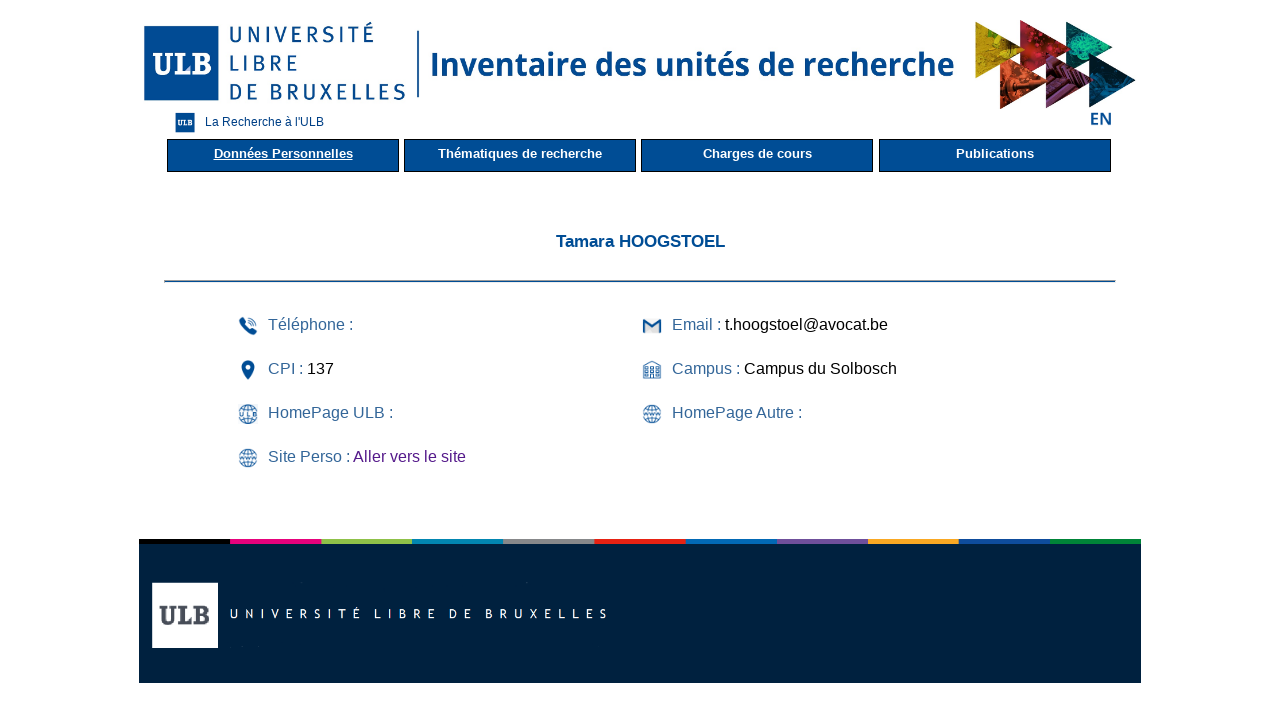

--- FILE ---
content_type: text/html; charset=UTF-8
request_url: https://cvchercheurs.ulb.ac.be/Site/Compos/DESC11859.php
body_size: 1948
content:
<!DOCTYPE html>

        <html>

        <head>

        <title></title>

            <meta charset='utf-8'>

          </head>

        <body>

        <!DOCTYPE html PUBLIC "-//W3C//DTD HTML 4.0 Transitional//EN" "http://www.w3.org/TR/REC-html40/loose.dtd">
<html>
    <head>
        <meta content="IE=Edge" http-equiv="X-UA-Compatible">
        <link href="../design-framework.css" rel="stylesheet" type="text/css">
        <link href="../design-page.css" rel="stylesheet" type="text/css">
        <link href="../design-print.css" media="print" rel="stylesheet" type="text/css">
        <link href="../style.css" rel="stylesheet" type="text/css">
        <link href="../dragAndDrop.css" rel="stylesheet" type="text/css">
        <script type="text/javascript" src="../js/verif.js"></script>
        <script type="text/javascript" src="../js/functions.js"></script>
        <script type="text/javascript" src="../js/jquery.min.js"></script>
        <script type="text/javascript" src="../js/jquery.List.js"></script>
        <script src="https://code.jquery.com/ui/1.11.4/jquery-ui.js" type="text/javascript"></script>
        <script type="text/javascript">
            $(document).ready(function ()
            {
                $(".dragAndDropListe ul").dragAndDropListe({
                });
            });
        </script>
        <script src="../script-framework.js" type="text/javascript"></script><title>Inventaire</title>
        <link rel="icon" type="image/png" href="../favicon.png" />
        <meta name="keywords" content="">
        <meta name="description" content="">
        <meta http-equiv="Content-Type" content="text/html; charset=UTF-8">
        <script type="text/javascript">

            var _gaq = _gaq || [];
            _gaq.push(['_setAccount', 'UA-3062996-1']);
            _gaq.push(['_trackPageview']);

            (function () {
                var ga = document.createElement('script');
                ga.type = 'text/javascript';
                ga.async = true;
                ga.src = ('https:' == document.location.protocol ? 'https://ssl' : 'http://www') + '.google-analytics.com/ga.js';
                var s = document.getElementsByTagName('script')[0];
                s.parentNode.insertBefore(ga, s);
            })();

        </script>

        <link href="../fsp-fix.css" rel="stylesheet" type="text/css">
    </head>
    <body onload="frameworkLoad()">
        <br>
        <div id="bodyContainer">
            <div>
                <div id="pageHeader2">
                    <a href="https://www.ulb.ac.be">
                        <img src="../imageHeaderInventaire.jpg" width="100%" style="float:left; margin-top:2px;" alt="Université Libre de Bruxelles">
                    </a>
                </div>
            </div>
            <div id="pageContent"> 
        <a href="DESC11859UK.php"><img src="../../inventaire/img/drapeau_anglais.jpg" alt="Site en anglais" title="Site en anglais" style="height:20px; float:right;" /></a>        <div class='pageContentHeader'style='padding-bottom:0px;'><a href='../repertoire.php' style='float:left;text-decoration:none; '><img src='../../inventaire/img/ulb.png' height='25' width='40'/>La Recherche à l'ULB</a></div><table id='menu' style='width:100%;border: none;'>
                <tr>
                <td><a href='../Compos/DESC11859.php' style='display:block;width:230px;height:25px;cursor:pointer;text-decoration:underline white;background-color:#004D95; color:white;font-weight: bold; font-size: 13px; border: 0.02em solid black;padding-top:6px; '>Données Personnelles</a></td>
                <td><a href='../Compos/TH11859.php' style='display:block;width:230px;height:25px;cursor:pointer;text-decoration:none;background-color:#004D95; color:white;font-weight: bold; font-size: 13px; border: 0.02em solid black;padding-top:6px; '>Thématiques de recherche</a></td>
                <td><a href='../Compos/CHC11859.php' style='display:block;width:230px;height:25px;cursor:pointer;text-decoration:none;background-color:#004D95; color:white;font-weight: bold; font-size: 13px; border: 0.02em solid black;padding-top:6px; '>Charges de cours</a></td>
                <td><a href='../Compos/PUBLI11859.php' style='display:block;width:230px;height:25px;cursor:pointer;text-decoration:none;background-color:#004D95; color:white; font-weight: bold; font-size: 13px; border: 0.02em solid black;padding-top:6px;'>Publications</a></td>
            </tr>
        </table><br/><br/><div style='width:auto; height:auto; margin:auto;'>
                <div>
                    <h2 style='text-align: center; padding: 20px; color: #004D95'>Tamara HOOGSTOEL</h2> 
                </div>
                <hr style='margin-bottom: 30px;' color='#004D95'>
                <div>
                    <table style='margin: auto;'>
                        <tr>
                            <td style='text-align: left; width: 400px;'>
                                <img style='height:20px; float: left; padding-right: 10px; padding-bottom: 20px;' src='img/pico/phone.png' />
                                <span style='color:#336699;font-family:arial;'>Téléphone :</span>
                                <span></span>
                            </td>
                            <td style='text-align: left; width: 400px;'>
                                <img style='height:20px; float: left; padding-right: 10px; padding-bottom: 20px;' src='img/pico/mail.png' />
                                <span style='color:#336699;font-family:arial;'>Email : </span>
                                <a href='mailto: ' style='color:black'> 
                                    <span>t.hoogstoel@avocat.be</span> 
                                </a>
                            </td>
                        </tr>
                        <tr>
                            <td style='text-align: left; width: 400px;'>
                                <img style='height:20px; float: left; padding-right: 10px; padding-bottom: 20px;' src='img/pico/cpi.png' />
                                <span style='color:#336699; font-family: arial;'>CPI :</span>
                                <span>137</span>
                            </td>
                            <td style='text-align: left; width: 400px;'>
                                <img style='height:20px; float: left; padding-right: 10px; padding-bottom: 20px;' src='img/pico/campus.png' />
                                <span style='color:#336699; font-family: arial;'>Campus : </span>
                                <span>Campus du Solbosch</span>
                            </td>
                        </tr>
                        <tr>
                            <td style='text-align: left; width: 400px;'>
                                <img style='height:20px; float: left; padding-right: 10px; padding-bottom: 20px;' src='img/pico/website-ulb.png' />
                                <span style='color:#336699; font-family: arial;'>HomePage ULB :</span>
                                <span> <span style="color: #e18024"></span>
                            </td>
                            <td style='text-align: left; width: 400px;'>
                                <img style='height:20px; float: left; padding-right: 10px; padding-bottom: 20px;' src='img/pico/website.png' />
                                <span style='color:#336699; font-family: arial;'>HomePage Autre : </span>
                                <span> <span style="color: #e18024"></span>
                            </td>
                        </tr>
                        <tr>
                            <td style='text-align: left; width: 400px;'>
                                <img style='height:20px; float: left; padding-right: 10px; padding-bottom: 20px;' src='img/pico/website.png' />
                                <span style='color:#336699; font-family: arial;'>Site Perso :</span>
                                <span><a href='' target='_blank'>Aller vers le site</a></span>
                            </td>
            </table></div></div><br/></div>
<div style="height: auto;">
</div><img src="bas.png" width="100%"></div></div></div>
</body>
</html>